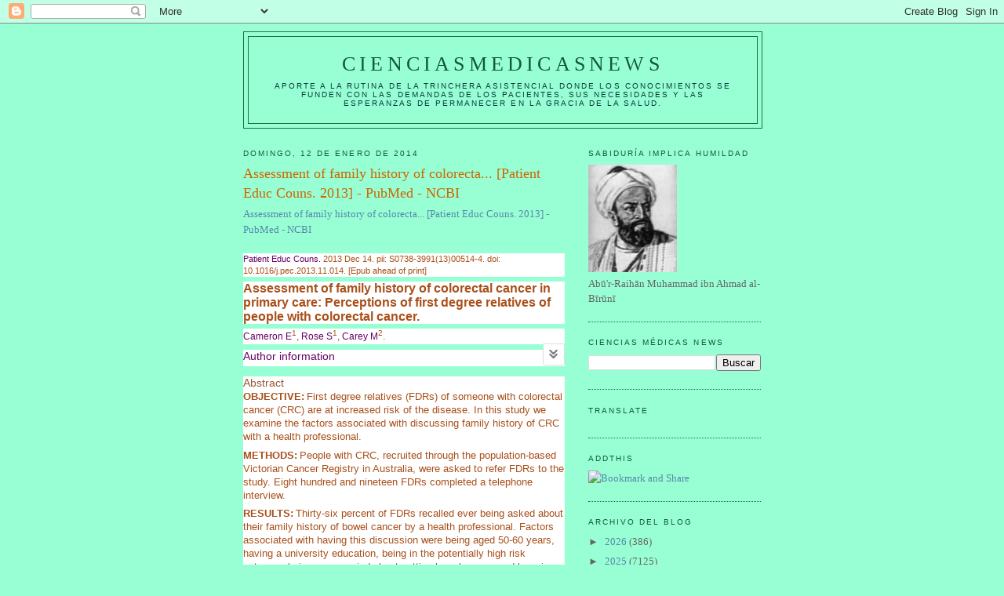

--- FILE ---
content_type: text/html; charset=UTF-8
request_url: https://elbiruniblogspotcom.blogspot.com/b/stats?style=BLACK_TRANSPARENT&timeRange=ALL_TIME&token=APq4FmBubmPlz7utBTEn8csuRrjgghh-v0cDwP0Ok1u246OogkuRTDzohA7P7SWxp1U5DEfXk5Qqhpu0DTgscoStk_AEAc1Piw
body_size: -15
content:
{"total":23356242,"sparklineOptions":{"backgroundColor":{"fillOpacity":0.1,"fill":"#000000"},"series":[{"areaOpacity":0.3,"color":"#202020"}]},"sparklineData":[[0,13],[1,10],[2,7],[3,7],[4,13],[5,13],[6,20],[7,15],[8,18],[9,16],[10,18],[11,15],[12,18],[13,19],[14,19],[15,26],[16,39],[17,41],[18,64],[19,38],[20,34],[21,18],[22,38],[23,27],[24,22],[25,28],[26,100],[27,43],[28,33],[29,5]],"nextTickMs":21301}

--- FILE ---
content_type: text/html; charset=utf-8
request_url: https://www.google.com/recaptcha/api2/aframe
body_size: 267
content:
<!DOCTYPE HTML><html><head><meta http-equiv="content-type" content="text/html; charset=UTF-8"></head><body><script nonce="b_4ljucLBen1QUCYvdMXIA">/** Anti-fraud and anti-abuse applications only. See google.com/recaptcha */ try{var clients={'sodar':'https://pagead2.googlesyndication.com/pagead/sodar?'};window.addEventListener("message",function(a){try{if(a.source===window.parent){var b=JSON.parse(a.data);var c=clients[b['id']];if(c){var d=document.createElement('img');d.src=c+b['params']+'&rc='+(localStorage.getItem("rc::a")?sessionStorage.getItem("rc::b"):"");window.document.body.appendChild(d);sessionStorage.setItem("rc::e",parseInt(sessionStorage.getItem("rc::e")||0)+1);localStorage.setItem("rc::h",'1768886104808');}}}catch(b){}});window.parent.postMessage("_grecaptcha_ready", "*");}catch(b){}</script></body></html>